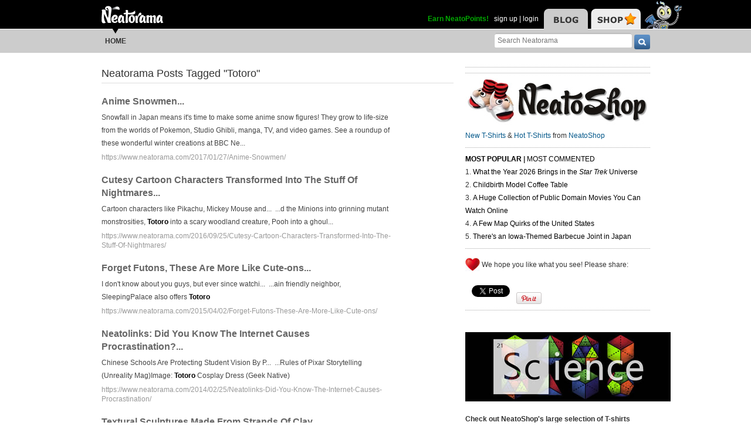

--- FILE ---
content_type: text/html; charset=UTF-8
request_url: https://www.neatorama.com/tag/Totoro/
body_size: 13066
content:
<!doctype html>
<html lang="en" xmlns:fb="https://www.facebook.com/2008/fbml" itemscope itemtype="http://schema.org/Article" xmlns:og="http://opengraphprotocol.org/schema/" class="no-mobile">
<head>
<meta charset="UTF-8"/>

<title>Totoro Posts</title>

<meta name="viewport" content="width=device-width,initial-scale=1" />
<meta name="_globalsign-domain-verification" content="VxMUuIzYtAV0_jXAjmkg3BbnqQ1-ypAkE5hibYPxI5" />


<!--[if lte IE 8]>
<script src="//html5shiv.googlecode.com/svn/trunk/html5.js"></script>
<![endif]-->

<link rel="image/x-icon" type="image/ico" href="https://uploads.neatorama.com/favicon.ico"/>
<link rel="shortcut icon" type="image/ico" href="https://uploads.neatorama.com/favicon.ico"/>


<link rel="stylesheet" href="https://use.fontawesome.com/releases/v5.2.0/css/all.css" integrity="sha384-hWVjflwFxL6sNzntih27bfxkr27PmbbK/iSvJ+a4+0owXq79v+lsFkW54bOGbiDQ" crossorigin="anonymous" />

<link href="https://www.neatorama.com/opensearch/" rel="search" type="application/opensearchdescription+xml" title="Neatorama Search"/><link href="https://uploads.neatorama.com/min/css/2021073101/style.css?u=c;d477ec56f39503852b21b682e7c43713" rel="stylesheet" type="text/css" media="all"/><link href="https://uploads.neatorama.com/min/css/7/print.css?u=c;571a8f1170697165ab8773171aa80d77" rel="stylesheet" type="text/css" media="print"/><link href="https://uploads.neatorama.com/min/css/21/tag/style.css?u=c;08a245d211546934ab49b8422b99d1fd" rel="stylesheet" type="text/css" media="all"/>
<!--[if IE]>
<link href="https://uploads.neatorama.com/min/css/6/style-ie.css?u=c;861367e4bcfaac70848e083dcf2ab16e" rel="stylesheet" type="text/css" media="all"/><![endif]-->
<!--[if IE 7]>
<link href="https://uploads.neatorama.com/min/css/7/style-ie7.css?u=c;771372f9139f6a9e6cc24f2a6545e1f2" rel="stylesheet" type="text/css" media="all"/><![endif]-->
<!--[if IE 8]>
<link href="https://uploads.neatorama.com/min/css/6/style-ie8.css?u=c;d74fd0a688726a7ee280c52177ccf67e" rel="stylesheet" type="text/css" media="all"/><![endif]-->
<!--[if IE 9]>
<link href="https://uploads.neatorama.com/min/css/6/style-ie9.css?u=c;0d7e86ad56378d2bc37010ba0457a584" rel="stylesheet" type="text/css" media="all"/><![endif]-->

<script src="//ajax.googleapis.com/ajax/libs/jquery/1.7.1/jquery.min.js" type="text/javascript" ></script>
<style type="text/css">
  .noanon { display: none; }
</style>


<script type="text/javascript">var vosa={enableHotKeys:0,cuid:0,can_cache:false,channel:0};vosa.createUrl=function(path,u){var u=u||'https://www.neatorama.com/';if(/\/$/.test(u)&&/^\//.test(path))
path=path.substring(1);if(!/\/$/.test(u)&&!/^\//.test(path))
path='/'+path;if(!/\./.test(path)&&!/\/$/.test(path))
path+='/';return u+path;};vosa.getThemeUrl=function(path){path=path||'';return'https://www.neatorama.com/vosa/theme/neato2/'+path;};vosa.createCdnUrl=function(path){return vosa.createUrl(path,'https://uploads.neatorama.com/');};vosa.addCgiVar=function(url,key,value){return url+(url.indexOf('?')>-1?'&':'?')+key+'='+encodeURIComponent(value);};vosa.imgLoading='<img src="https://www.neatorama.com/vosa/theme/neato2/media/loading.gif" alt="Loading..."/>';if(typeof(vosa.persist)==="undefined")vosa.persist={};$(window).unload(function(){vosa.persistCommit();});if(typeof(vosa.persist.prefs)==="undefined")vosa.persist.prefs={};vosa.persistSet=function(key,val){vosa.persist.prefs[key]=val;};vosa.persistGet=function(key){return vosa.persist.prefs[key];};vosa.persistCommit=function(){$.cookie("persist_prefs",JSON.stringify(vosa.persist.prefs),{domain:"www.neatorama.com",expires:123456,path:"\/"});};$.noncepost=function(url,data,callback,type){if(typeof(data)==='object'){data.vosa_noncetime=vosa_noncetime;data.vosa_noncehash=vosa_noncehash;}
else if(typeof(data)==='string'){data+=data==''?'?':'&';data+='vosa_noncetime='+vosa_noncetime;data+='&vosa_noncehash='+vosa_noncehash;}
return $.post(url,data,callback,type);};</script><script type="text/javascript">var vosa_noncetime='1768358133',vosa_noncehash='384b1236c1c59c6d530816940ae935ca';</script><script>$.post('https://www.neatorama.com/api/nonce/',{},function(data){vosa_noncetime=data.time;vosa_noncehash=data.hash;},'json');</script>
<script src="https://uploads.neatorama.com/min/js/8/prefix.js?u=c;ad4cf6c0b59032b89c5ac9c7127fd7ed" type="text/javascript" ></script>

<link href="https://www.neatorama.com/feed/" rel="alternate" type="application/rss+xml" title="RSS 2.0"/>
<!-- common headtags -> global headtags -->
<!-- global headtags: start -->

<!-- UA: 
Mozilla/5.0 (Macintosh; Intel Mac OS X 10_15_7) AppleWebKit/537.36 (KHTML, like Gecko) Chrome/131.0.0.0 Safari/537.36; ClaudeBot/1.0; +claudebot@anthropic.com)-->

<link rel="sitemap" href="https://www.neatorama.com/sitemaps/index.xml"/>
<link rel="sitemap" href="https://www.neatorama.com/sitemaps/index-mobile.xml"/>

<link href="https://uploads.neatorama.com/min/css/2021073101/global.css?u=c;ed4548f297bded60c15f3bbd98ab62a6" rel="stylesheet" type="text/css" media="all"/>
<link href="https://uploads.neatorama.com/min/css/2021073101/responsive.css?u=c;18376104d5bd0caf4a008dd7c6ea38b4" rel="stylesheet" type="text/css" media="only screen and (max-device-width: 480px)"/>




<script async src="https://pagead2.googlesyndication.com/pagead/js/adsbygoogle.js?client=ca-pub-4844380720005408" crossorigin="anonymous"></script>

<!-- global headtags: end -->

<!-- common headtags -> adtag init -->




    

<!-- Quantcast Choice. Consent Manager Tag v2.0 (for TCF 2.0) -->
<script type="text/javascript" async=true>
(function() {
  var host = window.location.hostname;
  var element = document.createElement('script');
  var firstScript = document.getElementsByTagName('script')[0];
  var url = 'https://cmp.quantcast.com'
    .concat('/choice/', 'w5jTGcUCWwZvw', '/', host, '/choice.js?tag_version=V2');
  var uspTries = 0;
  var uspTriesLimit = 3;
  element.async = true;
  element.type = 'text/javascript';
  element.src = url;

  firstScript.parentNode.insertBefore(element, firstScript);

  function makeStub() {
    var TCF_LOCATOR_NAME = '__tcfapiLocator';
    var queue = [];
    var win = window;
    var cmpFrame;

    function addFrame() {
      var doc = win.document;
      var otherCMP = !!(win.frames[TCF_LOCATOR_NAME]);

      if (!otherCMP) {
        if (doc.body) {
          var iframe = doc.createElement('iframe');

          iframe.style.cssText = 'display:none';
          iframe.name = TCF_LOCATOR_NAME;
          doc.body.appendChild(iframe);
        } else {
          setTimeout(addFrame, 5);
        }
      }
      return !otherCMP;
    }

    function tcfAPIHandler() {
      var gdprApplies;
      var args = arguments;

      if (!args.length) {
        return queue;
      } else if (args[0] === 'setGdprApplies') {
        if (
          args.length > 3 &&
          args[2] === 2 &&
          typeof args[3] === 'boolean'
        ) {
          gdprApplies = args[3];
          if (typeof args[2] === 'function') {
            args[2]('set', true);
          }
        }
      } else if (args[0] === 'ping') {
        var retr = {
          gdprApplies: gdprApplies,
          cmpLoaded: false,
          cmpStatus: 'stub'
        };

        if (typeof args[2] === 'function') {
          args[2](retr);
        }
      } else {
        if(args[0] === 'init' && typeof args[3] === 'object') {
          args[3] = Object.assign(args[3], { tag_version: 'V2' });
        }
        queue.push(args);
      }
    }

    function postMessageEventHandler(event) {
      var msgIsString = typeof event.data === 'string';
      var json = {};

      try {
        if (msgIsString) {
          json = JSON.parse(event.data);
        } else {
          json = event.data;
        }
      } catch (ignore) {}

      var payload = json.__tcfapiCall;

      if (payload) {
        window.__tcfapi(
          payload.command,
          payload.version,
          function(retValue, success) {
            var returnMsg = {
              __tcfapiReturn: {
                returnValue: retValue,
                success: success,
                callId: payload.callId
              }
            };
            if (msgIsString) {
              returnMsg = JSON.stringify(returnMsg);
            }
            if (event && event.source && event.source.postMessage) {
              event.source.postMessage(returnMsg, '*');
            }
          },
          payload.parameter
        );
      }
    }

    while (win) {
      try {
        if (win.frames[TCF_LOCATOR_NAME]) {
          cmpFrame = win;
          break;
        }
      } catch (ignore) {}

      if (win === window.top) {
        break;
      }
      win = win.parent;
    }
    if (!cmpFrame) {
      addFrame();
      win.__tcfapi = tcfAPIHandler;
      win.addEventListener('message', postMessageEventHandler, false);
    }
  };

  makeStub();

  var uspStubFunction = function() {
    var arg = arguments;
    if (typeof window.__uspapi !== uspStubFunction) {
      setTimeout(function() {
        if (typeof window.__uspapi !== 'undefined') {
          window.__uspapi.apply(window.__uspapi, arg);
        }
      }, 500);
    }
  };

  var checkIfUspIsReady = function() {
    uspTries++;
    if (window.__uspapi === uspStubFunction && uspTries < uspTriesLimit) {
      console.warn('USP is not accessible');
    } else {
      clearInterval(uspInterval);
    }
  };

  if (typeof window.__uspapi === 'undefined') {
    window.__uspapi = uspStubFunction;
    var uspInterval = setInterval(checkIfUspIsReady, 6000);
  }
})();
</script>
<!-- End Quantcast Choice. Consent Manager Tag v2.0 (for TCF 2.0) -->

<!-- common headtags: end -->

</head>
<body class="no-js" id="body-controller-tag">



<div id="mobile-checker"></div><div id="handheld-checker"></div>


<script type="text/javascript">$(document).ready(function(){ $('body').toggleClass('no-js js'); });</script>



<header id="header-outer">
  <div id="page-header">
    <div id="page-header-inner">
      <nav id="header-tabs">
        <img src="https://www.neatorama.com/vosa/theme/neato2/media/blank.gif" border="0" usemap="#hdtab-map" alt="" />
        <map name="hdtab-map">
          <area shape="rect" coords="0,14,75,49" href="https://www.neatorama.com/" alt="Blog" />
          <area shape="rect" coords="81,14,165,49" href="http://www.neatoshop.com/" alt="Shop" />
        </map>
      </nav>

      <div id="header-logo">
        <a href="https://www.neatorama.com/">
          <img src="https://www.neatorama.com/vosa/theme/neato2/media/header/logo2.png" alt="Neatorama" class="noprint"/>
          <span>Neatorama</span>
        </a>
      </div>


      <div id="header-login">
                  <a href="/points" class="anon success" style="color: #0a0;">Earn NeatoPoints!</a>
          <span class="anon">&nbsp;</span>

          <span class="none noanon">
        
          Hello, <b class="my-namelink"><a href="https://www.neatorama.com/whois/" rel="author" itemprop="author" class="userlink author-name" title="Profile for  - Member Since Dec 31st, 1969"></a></b>!
                    <span class="sep">&nbsp;</span>
          (<span id="header-logout"><a href="https://www.neatorama.com/logout/?_return_to=https%3A%2F%2Fwww.neatorama.com%2Ftag%2FTotoro%2F" title="logout" class="logout">logout</a></span>)

                  </span>

          <span class="anon">
            <a href="https://www.neatorama.com/signup/?_return_to=https%3A%2F%2Fwww.neatorama.com%2Ftag%2FTotoro%2F" title="sign up" >sign up</a>            |
            <a href="https://www.neatorama.com/login/?_return_to=https%3A%2F%2Fwww.neatorama.com%2Ftag%2FTotoro%2F" title="login" >login</a>          </span>
              </div>
    </div>
  </div>

  <div id="page-nav">
    <a href="#" id="nav-mobile-toggle" class="mobile">
      &#8801;
    </a>

    <nav id="page-nav-inner">
      <div id="head-search">
  <form method="get" action="https://www.neatorama.com/search/">
    <input type="text" name="q" value="" placeholder="Search Neatorama" id="head-search-q" aria-label="Search Neatorama"/>    <input type="submit" name="" value="" class="icon search-btn" id="head-search-submit" aria-label="go" />
  </form>
</div>

<ul id="navbar">
  <li class="mobile">
    <a href="#" id="nav-mobile-close">
      &#8592;
    </a>
  </li>

  <li class="cur">
    <img src="https://www.neatorama.com/vosa/theme/neato2/media/header/nav-arrow.png?v=2" alt="" class="arrow"/>
    <a href="https://www.neatorama.com/" title="Neatorama Home" >Home</a>  </li>

  

</ul>
    </nav>
  </div>
</header>



<div id="page">
  

<div id="content-body">
  <div id="page-content">
    <header>
      <strong>
        Neatorama Posts Tagged "Totoro"
      </strong>
    </header>

    <section id="post-search-results">
      
      
  <div class="article post">

    <div class="details">
      <strong>
        <a href="https://www.neatorama.com/2017/01/27/Anime-Snowmen/" title="Anime Snowmen">
          Anime Snowmen...        </a>

              </strong>

      <p>
        Snowfall in Japan means it's time to make some anime snow figures! They grow to life-size from the worlds of Pokemon, Studio Ghibli, manga, TV, and video games. See a roundup of these wonderful winter creations at BBC Ne...      </p>

      
      <a href="https://www.neatorama.com/2017/01/27/Anime-Snowmen/" class="url" title="Anime Snowmen">https://www.neatorama.com/2017/01/27/Anime-Snowmen/</a>

          </div>

    <div class="cb"></div>
  </div>
  <div class="article post">

    <div class="details">
      <strong>
        <a href="https://www.neatorama.com/2016/09/25/Cutesy-Cartoon-Characters-Transformed-Into-The-Stuff-Of-Nightmares/" title="Cutesy Cartoon Characters Transformed Into The Stuff Of Nightmares">
          Cutesy Cartoon Characters Transformed Into The Stuff Of Nightmares...        </a>

              </strong>

      <p>
        Cartoon characters like Pikachu, Mickey Mouse and... &nbsp;...d the Minions into grinning mutant monstrosities, <strong class="matched-kw">Totoro</strong> into a scary woodland creature, Pooh into a ghoul...      </p>

      
      <a href="https://www.neatorama.com/2016/09/25/Cutesy-Cartoon-Characters-Transformed-Into-The-Stuff-Of-Nightmares/" class="url" title="Cutesy Cartoon Characters Transformed Into The Stuff Of Nightmares">https://www.neatorama.com/2016/09/25/Cutesy-Cartoon-Characters-Transformed-Into-The-Stuff-Of-Nightmares/</a>

          </div>

    <div class="cb"></div>
  </div>
  <div class="article post">

    <div class="details">
      <strong>
        <a href="https://www.neatorama.com/2015/04/02/Forget-Futons-These-Are-More-Like-Cute-ons/" title="Forget Futons, These Are More Like Cute-ons">
          Forget Futons, These Are More Like Cute-ons...        </a>

              </strong>

      <p>
        I don't know about you guys, but ever since watchi... &nbsp;...ain friendly neighbor, SleepingPalace also offers <strong class="matched-kw">Totoro</strong>       </p>

      
      <a href="https://www.neatorama.com/2015/04/02/Forget-Futons-These-Are-More-Like-Cute-ons/" class="url" title="Forget Futons, These Are More Like Cute-ons">https://www.neatorama.com/2015/04/02/Forget-Futons-These-Are-More-Like-Cute-ons/</a>

          </div>

    <div class="cb"></div>
  </div>
  <div class="article post">

    <div class="details">
      <strong>
        <a href="https://www.neatorama.com/2014/02/25/Neatolinks-Did-You-Know-The-Internet-Causes-Procrastination/" title="Neatolinks: Did You Know The Internet Causes Procrastination?">
          Neatolinks: Did You Know The Internet Causes Procrastination?...        </a>

              </strong>

      <p>
        Chinese Schools Are Protecting Student Vision By P... &nbsp;...Rules of Pixar Storytelling (Unreality Mag)Image: <strong class="matched-kw">Totoro</strong>   Cosplay Dress (Geek Native)       </p>

      
      <a href="https://www.neatorama.com/2014/02/25/Neatolinks-Did-You-Know-The-Internet-Causes-Procrastination/" class="url" title="Neatolinks: Did You Know The Internet Causes Procrastination?">https://www.neatorama.com/2014/02/25/Neatolinks-Did-You-Know-The-Internet-Causes-Procrastination/</a>

          </div>

    <div class="cb"></div>
  </div>
  <div class="article post">

    <div class="details">
      <strong>
        <a href="https://www.neatorama.com/2014/02/15/Textural-Sculptures-Made-From-Strands-Of-Clay/" title="Textural Sculptures Made From Strands Of Clay">
          Textural Sculptures Made From Strands Of Clay...        </a>

              </strong>

      <p>
        The colorful works of Joseph Barbaccia have a deli... &nbsp;...ired raven and everyone&rsquo;s favorite neighbor <strong class="matched-kw">Totoro</strong> with thin strands of colored clay, which he metic...      </p>

      
      <a href="https://www.neatorama.com/2014/02/15/Textural-Sculptures-Made-From-Strands-Of-Clay/" class="url" title="Textural Sculptures Made From Strands Of Clay">https://www.neatorama.com/2014/02/15/Textural-Sculptures-Made-From-Strands-Of-Clay/</a>

          </div>

    <div class="cb"></div>
  </div>
  <div class="article post">

    <div class="details">
      <strong>
        <a href="https://www.neatorama.com/2013/12/23/Totoro-Plush-with-Leaf-Pencil-Case/" title="Totoro Plush with Leaf Pencil Case">
          <span class="matched-kw">Totoro</span> Plush with Leaf Pencil Case        </a>

              </strong>

      <p>
        <strong class="matched-kw">Totoro</strong> Plush with Leaf Pencil CaseAre you resolved to ke... &nbsp;...ndly neighbor help you achieve your goal with the <strong class="matched-kw">Totoro</strong> Plush with Leaf Pencil Case from the NeatoShop. T... &nbsp;...tle zippered pouch features a 3-dimensional plush <strong class="matched-kw">Totoro</strong> with a leaf on his head. He is perfect for h...      </p>

      
      <a href="https://www.neatorama.com/2013/12/23/Totoro-Plush-with-Leaf-Pencil-Case/" class="url" title="Totoro Plush with Leaf Pencil Case">https://www.neatorama.com/2013/12/23/Totoro-Plush-with-Leaf-Pencil-Case/</a>

          </div>

    <div class="cb"></div>
  </div>
  <div class="article post">

    <div class="details">
      <strong>
        <a href="https://www.neatorama.com/2013/12/12/Totoro-Stocking-Pencil-Case/" title="Totoro Stocking Pencil Case">
          <span class="matched-kw">Totoro</span> Stocking Pencil Case        </a>

              </strong>

      <p>
           <strong class="matched-kw">Totoro</strong> Stocking Pencil CaseTis the season to celebrate w... &nbsp;...able stocking shaped pencil case features a plush <strong class="matched-kw">Totoro</strong> . A Soot Sprite sits above his head.  Be sure to c...      </p>

      
      <a href="https://www.neatorama.com/2013/12/12/Totoro-Stocking-Pencil-Case/" class="url" title="Totoro Stocking Pencil Case">https://www.neatorama.com/2013/12/12/Totoro-Stocking-Pencil-Case/</a>

          </div>

    <div class="cb"></div>
  </div>
  <div class="article post">

    <div class="details">
      <strong>
        <a href="https://www.neatorama.com/2013/11/03/Great-Costumes-By-The-Readers-of-The-Mary-Sue/" title="Great Costumes By The Readers of The Mary Sue">
          Great Costumes By The Readers of The Mary Sue...        </a>

              </strong>

      <p>
        While The Mary Sue didn't post up pictures of thei... &nbsp;...her blue hair only helps sell the costume.Beth's <strong class="matched-kw">Totoro</strong> dress is also quite cute and something that she c...      </p>

      
      <a href="https://www.neatorama.com/2013/11/03/Great-Costumes-By-The-Readers-of-The-Mary-Sue/" class="url" title="Great Costumes By The Readers of The Mary Sue">https://www.neatorama.com/2013/11/03/Great-Costumes-By-The-Readers-of-The-Mary-Sue/</a>

          </div>

    <div class="cb"></div>
  </div>
  <div class="article post">

    <div class="details">
      <strong>
        <a href="https://www.neatorama.com/2013/08/17/My-Neighbors-Breakfast/" title="My Neighbor's Breakfast">
          My Neighbor's Breakfast...        </a>

              </strong>

      <p>
        My Neighbor's 
        Breakfast by The 
        50ft Snail
      Better than eating soot sprites, that's for sure! This cute T-shirt design 
        by The 50ft Snail shows that all you need in the world is a little...      </p>

      
      <a href="https://www.neatorama.com/2013/08/17/My-Neighbors-Breakfast/" class="url" title="My Neighbor's Breakfast">https://www.neatorama.com/2013/08/17/My-Neighbors-Breakfast/</a>

          </div>

    <div class="cb"></div>
  </div>
  <div class="article post">

    <div class="details">
      <strong>
        <a href="https://www.neatorama.com/2013/08/01/My-Kitty-Totoro/" title="My Kitty Totoro">
          My Kitty <span class="matched-kw">Totoro</span>        </a>

              </strong>

      <p>
        Has your cat been letting you down lately? If he's... &nbsp;...so on your little guy's back. Bam, now you have a <strong class="matched-kw">Totoro</strong>   to hang out with!Link Via Kotaku       </p>

      
      <a href="https://www.neatorama.com/2013/08/01/My-Kitty-Totoro/" class="url" title="My Kitty Totoro">https://www.neatorama.com/2013/08/01/My-Kitty-Totoro/</a>

          </div>

    <div class="cb"></div>
  </div>
    </section>

            <div>
          
                      <a href="https://www.neatorama.com/tag/Totoro/page/2/" class="icon-str" title="Page 2" rel="next">
              <span class="str">Older Posts</span><span style="font-size:1.5em"> &rarr;</span>
            </a>
                  </div>

        <br/><br/>
        <br/><br/>
          
    
    <header>
      <strong>
        NeatoShop Products Tagged "Totoro"
      </strong>
    </header>

    <section id="shop-search-results">
      
      
  <article>
    <div class="product">
      <strong>
        <a href="http://www.neatoshop.com/product/Totoro-3-Plush-O-Totoro-and-Chibi" title="Totoro and Chibi - Totoro 3&quot; Plush">
          <img src="http://static.neatoshop.com/images/product/15/2215/Totoro-3-Plush-O-Totoro-and-Chibi_8648-m.jpg"/>
          <span class="details">
            <span class="matched-kw">Totoro</span> and Chibi - <span class="matched-kw">Totoro</span> 3" Plush            <br/>
            <span class="price">$5.95</span>
          </span>
        </a>
      </strong>

          </div>
  </article>

  <div class="cb"></div>
  <article>
    <div class="product">
      <strong>
        <a href="http://www.neatoshop.com/product/Totoro-3-Plush-O-Totoro-and-Leaf" title="Totoro and Leaf - Totoro 3&quot; Plush">
          <img src="http://static.neatoshop.com/images/product/16/2216/Totoro-3-Plush-O-Totoro-and-Leaf_8651-m.jpg"/>
          <span class="details">
            <span class="matched-kw">Totoro</span> and Leaf - <span class="matched-kw">Totoro</span> 3" Plush            <br/>
            <span class="price">$5.95</span>
          </span>
        </a>
      </strong>

          </div>
  </article>

  <div class="cb"></div>
  <article>
    <div class="product">
      <strong>
        <a href="http://www.neatoshop.com/product/Totoro-3-Plush-O-Totoro-and-Seed-Pouch" title="Totoro and Seed Pouch - Totoro 3&quot; Plush">
          <img src="http://static.neatoshop.com/images/product/20/2220/Totoro-3-Plush-O-Totoro-and-Seed-Pouch_8671-m.jpg"/>
          <span class="details">
            <span class="matched-kw">Totoro</span> and Seed Pouch - <span class="matched-kw">Totoro</span> 3" Plush            <br/>
            <span class="price">$5.95</span>
          </span>
        </a>
      </strong>

          </div>
  </article>

  <div class="cb"></div>
  <article>
    <div class="product">
      <strong>
        <a href="http://www.neatoshop.com/product/Totoro-3-Plush-O-Totoro-and-Acorn" title="Totoro and Acorn - Totoro 3&quot; Plush">
          <img src="http://static.neatoshop.com/images/product/19/2219/Totoro-3-Plush-O-Totoro-and-Acorn_8666-m.jpg"/>
          <span class="details">
            <span class="matched-kw">Totoro</span> and Acorn - <span class="matched-kw">Totoro</span> 3" Plush            <br/>
            <span class="price">$5.95</span>
          </span>
        </a>
      </strong>

          </div>
  </article>

  <div class="cb"></div>
  <article>
    <div class="product">
      <strong>
        <a href="http://www.neatoshop.com/product/Totoro-3-Plush-O-Totoro-and-Flowers" title="Totoro and Flowers - Totoro 3&quot; Plush">
          <img src="http://static.neatoshop.com/images/product/18/2218/Totoro-3-Plush-O-Totoro-and-Flowers_8661-m.jpg"/>
          <span class="details">
            <span class="matched-kw">Totoro</span> and Flowers - <span class="matched-kw">Totoro</span> 3" Plush            <br/>
            <span class="price">$5.95</span>
          </span>
        </a>
      </strong>

          </div>
  </article>

  <div class="cb"></div>
    </section>

    <div id="search-time">
      search took 0.016 seconds
    </div>
  </div>

  
<div id="page-sidebar" class="noprint">
            <hr/>

        
      <hr/>
      
  <div id="sidebar-neatoshop">
    <a href="http://www.neatoshop.com/" class="nobb">
      <img src="https://www.neatorama.com/vosa/theme/neato2/media/sidebar/neatoshop-8.jpg" alt="NeatoShop"/>
    </a>
    <br/>

    <div class="body">
      <a href="http://www.neatoshop.com/label/New-T-Shirts">New T-Shirts</a>
      &
      <a href="http://www.neatoshop.com/label/Hot">Hot T-Shirts</a>
      from 
      <a href="http://www.neatoshop.com/">NeatoShop</a>
    </div>
<br/>
</div>  
  
  
  <!-- Original side panel before ad from Freestar -->


     <hr/>

<aside id="post-widget-recent">
  <header>
    <strong>
              <a href="#" data-field="views" class="active">Most Popular</a>
      
              <span> | </span>
      
              <a href="#" data-field="comments">Most Commented</a>
          </strong>
  </header>

      <section class="views">
      <ol>
                            <li>
            <a href="https://www.neatorama.com/2026/01/08/What-the-Year-2026-Brings-in-the-iStar-Treki-Universe/">
              What the Year 2026 Brings in the <i>Star Trek</i> Universe            </a>
          </li>
                            <li>
            <a href="https://www.neatorama.com/2026/01/10/Childbirth-Model-Coffee-Table/">
              Childbirth Model Coffee Table            </a>
          </li>
                            <li>
            <a href="https://www.neatorama.com/2026/01/10/A-Huge-Collection-of-Public-Domain-Movies-You-Can-Watch-Online/">
              A Huge Collection of Public Domain Movies You Can Watch Online            </a>
          </li>
                            <li>
            <a href="https://www.neatorama.com/2026/01/10/A-Few-Map-Quirks-of-the-United-States/">
              A Few Map Quirks of the United States            </a>
          </li>
                            <li>
            <a href="https://www.neatorama.com/2026/01/12/Theres-an-Iowa-Themed-Barbecue-Joint-in-Japan/">
              There's an Iowa-Themed Barbecue Joint in Japan            </a>
          </li>
              </ol>
    </section>
  
      <section class="comments none">
      <ol>
                            <li>
            <a href="https://www.neatorama.com/2026/01/10/A-Huge-Collection-of-Public-Domain-Movies-You-Can-Watch-Online/">
              A Huge Collection of Public Domain Movies You Can Watch Online            </a>
          </li>
                            <li>
            <a href="https://www.neatorama.com/2026/01/10/Childbirth-Model-Coffee-Table/">
              Childbirth Model Coffee Table            </a>
          </li>
                            <li>
            <a href="https://www.neatorama.com/2026/01/11/Pears-and-10-Other-Fruits-That-Belong-on-Pizza/">
              Pears and 10 Other Fruits That Belong on Pizza            </a>
          </li>
                            <li>
            <a href="https://www.neatorama.com/2026/01/10/A-Few-Map-Quirks-of-the-United-States/">
              A Few Map Quirks of the United States            </a>
          </li>
                            <li>
            <a href="https://www.neatorama.com/2026/01/11/The-Viruses-of-2026-What-Infectious-Disease-Experts-Are-Watching/">
              The Viruses of 2026: What Infectious Disease Experts Are Watching            </a>
          </li>
              </ol>
    </section>
  </aside>

<hr/>

    <div id="sidebar-cuteshop" class=" mlt">

<div class="post-shares" style="margin-top:0 !important;">
<img src="https://www.neatorama.com/vosa/theme/neato2/media/sidebar/heart.jpg" alt="" style="margin-bottom:10px;vertical-align:top !important"/>
<span style="font-weight:normal;vertical-align:middle !important">We hope you like what you see! Please share:</span><br/>

<fb:like send="false" layout="box_count" width="75" show_faces="false" data-href="http://www.facebook.com/neatoramanauts"></fb:like>

  <span class="sep"></span>

  <a
href="http://twitter.com/share" data-url="http://www.neatorama.com/" class="twitter-share-button"  data-text="" data-count="vertical">Tweet</a><script type="text/javascript" src="//platform.twitter.com/widgets.js"></script>
  <!--span class="sep"></span-->

    <div style="display:inline-block;margin:25px 0px 0 8px;">
    <a href="http://pinterest.com/pin/create/button/?url=http%3A%2F%2Fwww.neatorama.com%2F&media=&description=" target="_blank" style="vertical-align:bottom!important;border-bottom:0!important;" class="pin-it-button" count-layout="vertical"><img border="0" src="//assets.pinterest.com/images/PinExt.png" title="Pin It"/></a>
  </div>

  <br/>
  <hr/>
</div>

<div style="height: 5px;"></div>
<p><a href="https://www.neatoshop.com/catg/Science?tag=7043"><img src="https://cdn.neatorama.com/images/2018-10/sidebar-science.jpg" width="350" height="118" alt="Science Tees" /></a></p>
      <p><strong>Check out NeatoShop's large selection of T-shirts</strong><br>
        <a href="https://www.neatoshop.com/catg/Science?tag=7043">Science T-Shirts</a> | <a href="https://www.neatoshop.com/catg/Sci-Fi-T-Shirts?tag=7043">Sci-Fi T-Shirts</a> | <a href="https://www.neatoshop.com/catg/Fantasy?tag=7043">Fantasy T-Shirts</a><br>
        <a href="https://www.neatoshop.com/catg/Funny-T-Shirts?tag=7043">Funny T-Shirts</a> | <a href="https://www.neatoshop.com/catg/Horror-T-Shirts?tag=7043">Horror T-Shirts</a> | <a href="https://www.neatoshop.com/catg/Video-Games?tag=7043">Video Game T-Shirts</a></p>
      <p>Shirts available in sizes S to 10XL:<br>
        <a href="https://www.neatoshop.com/6xl-T-Shirts-Big-and-Tall-Shirts">6XL T-Shirts</a> | <a href="https://www.neatoshop.com/7xl-T-Shirts-Big-and-Tall-Shirts">7XL T-Shirts</a> | <a href="https://www.neatoshop.com/8xl-T-Shirts-Big-and-Tall-Shirts">8XL T-Shirts</a><br><a href="https://www.neatoshop.com/9xl-T-Shirts-Big-and-Tall-Shirts">9XL T-Shirts</a> | <a href="https://www.neatoshop.com/10xl-T-Shirts-Big-and-Tall-Shirts">10XL T-Shirts</a><br>
        Big & Tall and Curvy Tees are our specialties!<br>
      Customization and personalization available. </p>

<p><strong>Specialty T-Shirts</strong>:<br>
<a href="https://www.neatoshop.com/anime-Big-and-Tall-T-Shirts">Anime Big & Tall T-Shirts (3XL to 10XL)</a>
</p>

      <div class="cb"></div>


            
</div></div>

</div>

<script>
$(function(){
  var page = 1;

  $("#load-more").click(function(){
    var $link = $(this);

    $("#loading").show();
    $link.hide();

    $.post(
      'https://www.neatorama.com/tag/Totoro/',
      {page:++page},
      function(data){
        $("#loading").hide();
        $link.show();

        if (data.error)
          $("#load-more").replaceWith(data.error);
        else if (!data.html)
          $("#load-more").replaceWith('<em>No additional results could be found for this search.</em>');
        else
          $("#post-search-results").append(data.html);
      },
      'json'
    );

    return false;
  });
});
</script>


  <div id="content-body-close"></div>
</div>
<footer id="footer">
  <div id="footer-inner">
    <section class="col-1">
      <img src="https://www.neatorama.com/vosa/theme/neato2/media/footer/bot-300.png" alt=""/>
      <p>
        Neatorama is the neat side of the Web.
        We bring you the neatest, weirdest, and
        most wonderful stuff from all over the
        Web every day. Come back often, mmkay?
      </p>
    </section>
    <section class="col-2">
      <nav>
        <header>
          <strong>Company Info</strong>
        </header>

        <ul>
                    <li><a href="https://www.neatorama.com/faq">FAQs</a></li>
          <li><a href="https://www.neatorama.com/sitemap/">Site Map</a></li>
          <li class="mlt"><a href="https://www.neatorama.com/comment-policy/">Comment Policy</a></li>
          <li><a href="https://www.neatorama.com/privacy-policy/">Privacy Policy</a></li>
          <li><a href="https://www.neatorama.com/website-accessibility-statement/">Website Accessibility Statement</a></li>
        </ul>

        <br/><br/>

      </nav>
    </section>
    <section class="col-3">
      <nav>
        <header>
          <strong>Channels</strong>
        </header>

        <ul>
          <li><a href="https://www.neatorama.com/">Neatorama (Main Blog)</a></li>
                    <li><a href="https://www.neatorama.com/neatobambino/">NeatoBambino (Baby &amp; Kids)</a></li>
          <li><a href="https://www.neatorama.com/spotlight/">Neatorama Spotlight</a></li>
        </ul>
      </nav>

      <nav class="mlt">
        <header>
          <strong>NeatoShop</strong>
        </header>

        <ul>
          <li><a href="http://www.neatoshop.com/catg/Gift-for-Geeks" target="_blank" rel="nofollow">Gift for Geeks</a></li>
          <li><a href="http://www.neatoshop.com/catg/Science" target="_blank" rel="nofollow">Science T-Shirts</a></li>
        </ul>
      </nav>
    </section>
    <section class="col-4">
      <header>
        <strong>Follow Us</strong>
      </header>

      <ul>
        <li>
          <a href="http://www.facebook.com/neatoramanauts" target="_blank" rel="nofollow">
            <span class="icon footer-fb"></span>
            <span>Follow on Facebook</span>
          </a>
        </li>
        <li>
          <a href="http://twitter.com/neatorama" target="_blank" rel="nofollow">
            <span class="icon footer-tw"></span>
            <span>Follow on Twitter</span>
          </a>
        </li>
        <li>
          <a href="http://pinterest.com/neatorama/" target="_blank" rel="nofollow">
            <span class="icon footer-pt"></span>
            <span>Follow on Pinterest</span>
          </a>
        </li>
        <li>
          <a href="http://www.neatorama.com/2011/06/08/neatorama-on-flipboard/" target="_blank" rel="nofollow">
            <span class="icon footer-flp"></span>
            <span>Find us on Flipboard</span>
          </a>
        </li>
        <li>
          <a href="https://www.neatorama.com/feed/" rel="nofollow">
            <span class="icon footer-rss"></span>
            <span>Subscribe to RSS</span>
          </a>
        </li>
      </ul>
    </section>
  </div>

  <div id="swcred">
    <a target="_blank" href="http://rommelsantor.com" title="Custom Software Systems by Rommel Santor">NeatoCMS by Rommel Santor</a>
  </div>
</footer>



<link href="https://uploads.neatorama.com/min/css/8/fancybox.css?u=c;0f76699dcbe74e6da41b1ba4b9673ded" rel="stylesheet" type="text/css" media="all"/>
<script src="https://uploads.neatorama.com/min/js/2020031001/suffix.js?u=c;fcce9d37cee356247e744c1710050db0" type="text/javascript" async></script>

<script type="text/javascript">
</script>

<!--[if lt IE 8]>
<script src="https://uploads.neatorama.com/min/js/9/ie7.js?u=c;0b657c135ecd61186d440efbba678634" type="text/javascript" ></script><![endif]-->

<!-- Google tag (gtag.js) -->
<script async src="https://www.googletagmanager.com/gtag/js?id=G-ST97NZ0WH2"></script>
<script>
  window.dataLayer = window.dataLayer || [];
  function gtag(){dataLayer.push(arguments);}
  gtag('js', new Date());

  gtag('config', 'G-ST97NZ0WH2');
</script>

<script async src="https://pagead2.googlesyndication.com/pagead/js/adsbygoogle.js?client=ca-pub-4844380720005408" crossorigin="anonymous"></script>

<script src="https://www.instagram.com/embed.js"></script>
<script>
if (typedef instgrm !== 'undefined') {
  instgrm.Embeds.process();
}
</script>

<div id="fb-root"></div><script type="text/javascript">window.fbAsyncInit=function(){FB.init({appId:'288044547874594',version:'v2.0',channelUrl:'https://www.neatorama.com/fb-channel.php',status:true,cookie:true,xfbml:true,oauth:true});FB.gotStatus=false;FB.getLoginStatus(function(response){FB.isLoggedIn=response.status!='unknown';FB.isConnected=response.status=='connected';FB.gotStatus=true;});if(typeof(window.FB_auth_login)!=='function')
window.FB_auth_login=function(){};FB.Event.subscribe('auth.login',window.FB_auth_login);};(function(d){var js,id='facebook-jssdk',ref=d.getElementsByTagName('script')[0];if(d.getElementById(id)){return;}
js=d.createElement('script');js.id=id;js.async=true;js.src="//connect.facebook.net/en_US/sdk.js";ref.parentNode.insertBefore(js,ref);}(document));</script>
<script type="text/javascript">
(function(d){
var f = d.getElementsByTagName('SCRIPT')[0], p = d.createElement('SCRIPT');
p.type = 'text/javascript';
p.async = true;
p.src = '//assets.pinterest.com/js/pinit.js';
f.parentNode.insertBefore(p, f);
}(document));
</script>





<script>
function cookieWrite(name, value, days) {
  if (days) {
    var date = new Date();
    date.setTime(date.getTime()+(days*24*60*60*1000));
    var expires = "; expires="+date.toGMTString();
  }
  else var expires = "";
  document.cookie = name+"="+value+expires+"; path=/";
}

function cookieRead(name) {
  var nameEQ = name + "=";
  var ca = document.cookie.split(';');
  for(var i=0;i < ca.length;i++) {
    var c = ca[i];
    while (c.charAt(0)==' ') c = c.substring(1,c.length);
    if (c.indexOf(nameEQ) == 0) return c.substring(nameEQ.length,c.length);
  }
  return null;
}

function cookieDelete(name) {
  cookieWrite(name,"",-1);
}

var geoip = cookieRead('geoip');

if (geoip !== null)
  geoip = JSON.parse(geoip);
else {
  /* Telize shut down Nov 15, 2015
  $.getJSON('//www.telize.com/geoip?callback=?', function(result) {
    geoip = result;
    cookieWrite('geoip', JSON.stringify(geoip), 30);
  });
  */

  /*
  $.getJSON('http://freegeoip.net/json/github.com?callback', function(result) {
    geoip = result;
    cookieWrite('geoip', JSON.stringify(geoip), 30);
  });
  */

  if (window.location.protocol !== 'https:') {
    $.getJSON('http://ip-api.com/json', function(result) {
      geoip = result;
      cookieWrite('geoip', JSON.stringify(geoip), 30);
    });
  }
}
</script>

<style>
#cookieAlert {
  position:fixed;
  z-index: 10000;
  bottom:40px;
  right:10px;
  width:300px;
  background:#fff;
  color:#111;
  padding:10px;
  display:none;
  border: 1px solid #ccc;
  border-radius: 3px;
  box-shadow: 0 5px 15px 0px rgba(0, 0, 0, 0.25);
}
#cookieClose a{
  display: none;

  text-decoration: none;
  color: #000;
  float:right;
  font-weight: 700;
}
#cookieAlert .previousbutton{
  display:inline-block;
  padding:8px;
  text-align: center;
  color:#fff;
  background:#444;
  width:130px;
  margin-bottom: 10px;
}
#cookieAlert .nextbutton{
  display:inline-block;
  padding:8px;
  text-align: center;
  color:#666;
  background:#ccc;
  width:130px;
  margin-bottom: 10px;
}
#cookieAlert .nextbutton a,
#cookieAlert .previousbutton a
{
  color:#fff;
}
#cookieAlert a div.nextbutton {
  border:0;
}
#cookieAlert a div.previousbutton {
  border:0;
}
#cookieAlert a:hover div.nextbutton,
#cookieAlert a:hover div.previousbutton
{
  border:0;
}
</style>
<script type='text/javascript'>
if (cookieRead('EU_acceptCookies') !== 'TRUE') {
  var europe = ['AD', 'AL', 'AT', 'AX', 'BA', 'BE', 'BG', 'BY', 'CH', 'CZ', 'DE', 'DK', 'EE', 'ES', 'FI', 'FO', 'FR', 'GB', 'GG', 'GI', 'GR', 'HR', 'HU', 'IE', 'IM', 'IS', 'IT', 'JE', 'LI', 'LT', 'LU', 'LV', 'MC', 'MD', 'ME', 'MK', 'MT', 'NL', 'NO', 'PL', 'PT', 'RO', 'RS', 'RU', 'SE', 'SI', 'SJ', 'SK', 'SM', 'UA', 'VA'
  ];

  if (geoip)
    if (europe.indexOf(geoip.country_code) > -1)
      $("#cookieAlert").show();

  }

function cookieAlertsetandHide() {
  cookieWrite('EU_acceptCookies','TRUE','90');
  $('#cookieAlert').hide();
}
</script>

<div id='cookieAlert'><div id='cookieClose'><a href='#' onClick="cookieAlertsetandHide();">X</a></div><p><strong>This website uses cookies.</strong></p><p>This website uses cookies to improve user experience. By using this website you consent to all cookies in accordance with our Privacy Policy.</p><a href='#' onClick="cookieAlertsetandHide();"><div class='previousbutton'>I agree</div></a>&nbsp;<a href='/privacy-policy/' target='_blank'><div class='nextbutton'>Learn More</div></a></div>


<script>
(function(){
  var fbiframe_url = '//www.facebook.com/plugins/like.php?href=http%3A%2F%2Ffacebook.com%2Fneatoramanauts&amp;send=false&amp;layout=button_count&amp;width=80&amp;show_faces=false&amp;action=like&amp;colorscheme=light&amp;font&amp;height=21&amp;appId=';

  $(window).load(function(){
    setTimeout(function(){
      $('.fbiframe').attr({ src: fbiframe_url });
    }, 1000);
  });
})();
</script>

</body>
</html>

<!-- mirror1.neatorama.com -->



--- FILE ---
content_type: text/html; charset=UTF-8
request_url: https://www.neatorama.com/api/nonce/
body_size: 204
content:
{"time":1768358133,"hash":"384b1236c1c59c6d530816940ae935ca"}

--- FILE ---
content_type: text/html; charset=UTF-8
request_url: https://www.neatorama.com/api/shop_panel/
body_size: 701
content:
{"html":"<style type=\"text\/css\">.shoprotator{display:block;margin-left:auto;margin-right:auto;text-align:center;width:100%}.shoprotator ul{display:inline-block;padding:0;margin:0}.shoprotator li{float:left;height:185px;list-style:none outside none;margin-left:auto;margin-right:auto;padding:5px;text-align:center;width:140px}.shoprotator li img{width:140px;height:140px}<\/style><div\nclass=\"shoprotator\"><ul><li> <a\nhref=\"https:\/\/www.neatoshop.com\/product\/Frankenstein?tag=7042\" style=\"border:none\"><img\nsrc=\"https:\/\/static.neatoshop.com\/thumbprodimg\/Frankenstein.jpg?v=3297125627y&color=black\" width=\"150\" height=\"150\" border=\"0\" alt=\"Frankenstein\"\/><br\/>Frankenstein<\/a><\/li><li> <a\nhref=\"https:\/\/www.neatoshop.com\/product\/Super-Steve?tag=7042\" style=\"border:none\"><img\nsrc=\"https:\/\/static.neatoshop.com\/thumbprodimg\/Super-Steve.jpg?v=3840790176y&color=navy\" width=\"150\" height=\"150\" border=\"0\" alt=\"Super Steve\"\/><br\/>Super Steve<\/a><\/li><li> <a\nhref=\"https:\/\/www.neatoshop.com\/product\/Delicious-Revenge?tag=7042\" style=\"border:none\"><img\nsrc=\"https:\/\/static.neatoshop.com\/thumbprodimg\/Delicious-Revenge.jpg?v=3198536669y&color=black\" width=\"150\" height=\"150\" border=\"0\" alt=\"Delicious Revenge\"\/><br\/>Delicious Revenge<\/a><\/li><li> <a\nhref=\"https:\/\/www.neatoshop.com\/product\/BLACK-ORDER-GRAY?tag=7042\" style=\"border:none\"><img\nsrc=\"https:\/\/static.neatoshop.com\/thumbprodimg\/BLACK-ORDER-GRAY.jpg?v=1248869732y&color=charcoal\" width=\"150\" height=\"150\" border=\"0\" alt=\"BLACK ORDER - GRAY\"\/><br\/>BLACK ORDER - GRAY<\/a><\/li><\/ul><div\nstyle=\"clear:both;\"><\/div><\/div>"}